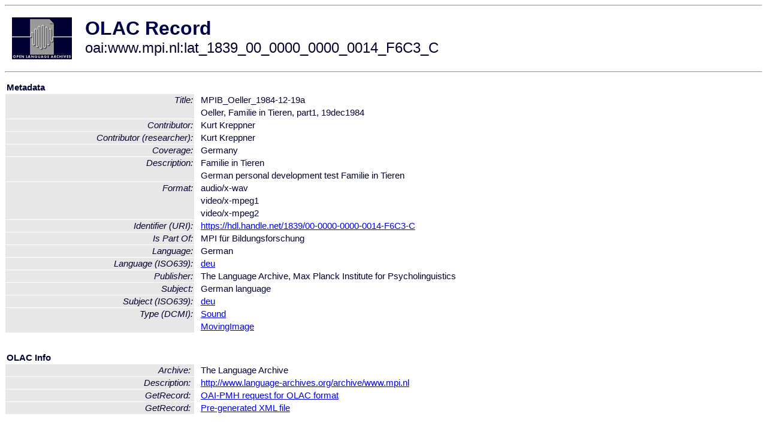

--- FILE ---
content_type: text/html
request_url: http://olac.ldc.upenn.edu/item/oai:www.mpi.nl:lat_1839_00_0000_0000_0014_F6C3_C
body_size: 1707
content:
<HTML>
<HEAD>
<TITLE>OLAC Record: Oeller, Familie in Tieren, part1, 19dec1984</TITLE>
<script type="text/javascript" src="/js/gatrack.js"></script>
<LINK REL="stylesheet" TYPE="text/css" HREF="/olac.css">
<meta http-equiv="Content-Type" content="text/html; charset=UTF-8">
<meta name="DC.Title" content="MPIB_Oeller_1984-12-19a">
<meta name="DC.Title" content="Oeller, Familie in Tieren, part1, 19dec1984">
<meta name="DC.Contributor" content="Kurt Kreppner">
<meta name="DC.Contributor" content="[role = researcher] Kurt Kreppner">
<meta name="DC.Contributor" content="[role]">
<meta name="DC.Contributor" content="[role]">
<meta name="DC.Contributor" content="[role]">
<meta name="DC.Contributor" content="[role]">
<meta name="DC.Coverage" content="Germany">
<meta name="Description" content="Familie in Tieren">
<meta name="Description" content="German personal development test
Familie in Tieren">
<meta name="DC.Format" content="audio/x-wav">
<meta name="DC.Format" content="video/x-mpeg1">
<meta name="DC.Format" content="video/x-mpeg2">
<meta name="DC.Identifier" content="[URI] https://hdl.handle.net/1839/00-0000-0000-0014-F6C3-C">
<meta name="DC.Language" content="[language = deu] German">
<meta name="DC.Publisher" content="The Language Archive, Max Planck Institute for Psycholinguistics">
<meta name="DC.Relation" content="MPI für Bildungsforschung [Is Part Of]">
<meta name="DC.Subject" content="[language = deu] German">
<meta name="DC.Type" content="[DCMIType] Sound">
<meta name="DC.Type" content="[DCMIType] MovingImage">
<meta name="Description" content="Familie in Tieren German personal development test
Familie in Tieren">
<meta name="Keywords" content="Germany;[language = deu] German">
<style>
.lookup {width: 25%;}
.lookuptable {width: 100%;}
</style>
</HEAD>

<BODY>
<HR>
<TABLE CELLPADDING="10">
<TR>
<TD> <A HREF="/"><IMG SRC="/images/olac100.gif"
BORDER="0"></A></TD>
<TD><span style="color:#00004a; font-size:24pt; font-weight:bold"
>OLAC Record</span><br/><span style="font-size:18pt"
>oai:www.mpi.nl:lat_1839_00_0000_0000_0014_F6C3_C</span></FONT></H1></TD>
</TR>
</TABLE>
<HR>

<p><table class=lookuptable cellspacing=1 cellpadding=2 border=0>
<tr><td colspan=3><b>Metadata</b></td></tr>
<tr><td class=lookup rowspan=2><i>Title:</i></td><td></td><td>MPIB_Oeller_1984-12-19a</td></tr>
<tr><td></td><td>Oeller, Familie in Tieren, part1, 19dec1984</td></tr>
<tr><td class=lookup ><i>Contributor:</i></td><td></td><td>Kurt Kreppner</td></tr>
<tr><td class=lookup ><i>Contributor (researcher):</i></td><td></td><td>Kurt Kreppner</td></tr>
<tr><td class=lookup ><i>Coverage:</i></td><td></td><td>Germany</td></tr>
<tr><td class=lookup rowspan=2><i>Description:</i></td><td></td><td>Familie in Tieren</td></tr>
<tr><td></td><td>German personal development test
Familie in Tieren</td></tr>
<tr><td class=lookup rowspan=3><i>Format:</i></td><td></td><td>audio/x-wav</td></tr>
<tr><td></td><td>video/x-mpeg1</td></tr>
<tr><td></td><td>video/x-mpeg2</td></tr>
<tr><td class=lookup ><i>Identifier (URI):</i></td><td></td><td><a href="https://hdl.handle.net/1839/00-0000-0000-0014-F6C3-C" onClick="_gaq.push(['_trackPageview', '/archive_item_clicks/www.mpi.nl']);">https://hdl.handle.net/1839/00-0000-0000-0014-F6C3-C</a></td></tr>
<tr><td class=lookup ><i>Is Part Of:</i></td><td></td><td>MPI für Bildungsforschung</td></tr>
<tr><td class=lookup ><i>Language:</i></td><td></td><td>German</td></tr>
<tr><td class=lookup ><i>Language (ISO639):</i></td><td></td><td><a href="/language/deu">deu</a></td></tr>
<tr><td class=lookup ><i>Publisher:</i></td><td></td><td>The Language Archive, Max Planck Institute for Psycholinguistics</td></tr>
<tr><td class=lookup ><i>Subject:</i></td><td></td><td>German language</td></tr>
<tr><td class=lookup ><i>Subject (ISO639):</i></td><td></td><td><a href="/language/deu">deu</a></td></tr>
<tr><td class=lookup rowspan=2><i>Type (DCMI):</i></td><td></td><td><a href="/search?q=dcmi_Sound&a=---+all+archives+">Sound</a></td></tr>
<tr><td></td><td><a href="/search?q=dcmi_MovingImage&a=---+all+archives+">MovingImage</a></td></tr>
<tr>
  <td colspan=3><br><p><b>OLAC Info</b></td>
</tr>
<tr>
  <td class=lookup><i>Archive:&nbsp;</i></td>
  <td></td>
  <td>The Language Archive</td>
</tr>
<tr>
  <td class=lookup><i>Description:&nbsp;</i></td>
  <td></td>
  <td><a href="/archive/www.mpi.nl">http://www.language-archives.org/archive/www.mpi.nl</a></td>
</tr>
<tr>
  <td class=lookup><i>GetRecord:&nbsp;</i></td>
  <td></td>
  <td><a href="/cgi-bin/olaca3.pl?verb=GetRecord&identifier=oai:www.mpi.nl:lat_1839_00_0000_0000_0014_F6C3_C&metadataPrefix=olac">OAI-PMH request for OLAC format</a></td>
</tr>
<tr>
  <td class=lookup><i>GetRecord:&nbsp;</i></td>
  <td></td>
  <td><a href="/static-records/oai:www.mpi.nl:lat_1839_00_0000_0000_0014_F6C3_C.xml">Pre-generated XML file</td><tr>
  <td colspan=3><br><p><b>OAI Info</b></td>
</tr>
<tr>
  <td class=lookup><i>OaiIdentifier:&nbsp;</i></td>
  <td></td>
  <td><a href="/item/oai:www.mpi.nl:lat_1839_00_0000_0000_0014_F6C3_C">oai:www.mpi.nl:lat_1839_00_0000_0000_0014_F6C3_C</a></td>
</tr>
<tr>
  <td class=lookup><i>DateStamp:&nbsp;</i></td>
  <td></td><td>2018-04-05</td>
</tr>
<tr>
  <td class=lookup><i>GetRecord:&nbsp;</i></td>
  <td></td>
  <td><a href="/cgi-bin/olaca3.pl?verb=GetRecord&identifier=oai:www.mpi.nl:lat_1839_00_0000_0000_0014_F6C3_C&metadataPrefix=oai_dc">OAI-PMH request for simple DC format</a></td>
</tr><tr><td colspan=3><br><p><b>Search Info</b></td></tr><tr><td class=lookup><i>Citation:&nbsp;</i></td><td></td><td>Kurt Kreppner; Kurt Kreppner (researcher). n.d. MPI für Bildungsforschung.
</td></tr><tr><td class=lookup><i>Terms:&nbsp;</i></td><td></td><td>area_Europe country_DE dcmi_MovingImage dcmi_Sound iso639_deu</td></tr><tr><td colspan=3><br><p><b>Inferred Metadata</b></td></tr><tr><td class="lookup"><i>Country:&nbsp;</i></td><td></td><td><a href="/search?q=country_DE&a=---+all+archives+">Germany</a></tr><tr><td class="lookup"><i>Area:&nbsp;</i></td><td></td><td><a href="/search?q=area_Europe&a=---+all+archives+">Europe</a></tr></table>
<script type="text/javascript">
_gaq.push(['_trackPageview', '/item/']);
_gaq.push(['_trackPageview',
           '/archive_item_hits/www.mpi.nl']);
</script>
<hr>
<div class="timestamp">
http://www.language-archives.org/item.php/oai:www.mpi.nl:lat_1839_00_0000_0000_0014_F6C3_C<br>
Up-to-date as of: Thu Jan 9 10:22:57 EST 2020</div>

</BODY>
</HTML>
